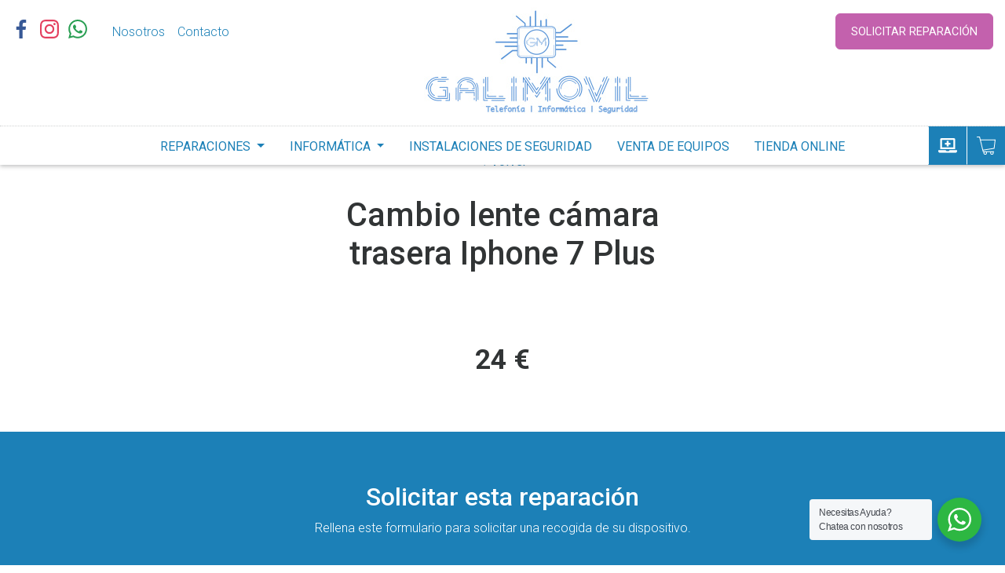

--- FILE ---
content_type: text/html; charset=UTF-8
request_url: https://galimovil.es/reparacion-moviles/cambio-lente-camara-trasera-iphone-7-plus/
body_size: 12755
content:
<!doctype html>
<html lang="es">
<head>
	<meta charset="UTF-8">
	<meta name="viewport" content="width=device-width, initial-scale=1">
	<link rel="profile" href="https://gmpg.org/xfn/11">

	<link rel="stylesheet" href="https://galimovil.es/wp-content/themes/galimovil/css/bootstrap.min.css">
	<link rel="stylesheet" href="https://galimovil.es/wp-content/themes/galimovil/css/bootstrap-select.min.css" />
	<link rel="stylesheet" href="https://galimovil.es/wp-content/themes/galimovil/css/swiper-bundle.min.css" />
    <link href='https://fonts.googleapis.com/css?family=Roboto:400,100,300,500,700' rel='stylesheet' type='text/css'>

    <link rel="stylesheet" href="https://galimovil.es/wp-content/themes/galimovil/css/style.css">

	<link rel="dns-prefetch" href="//cdn.hu-manity.co" />
		<!-- Cookie Compliance -->
		<script type="text/javascript">var huOptions = {"appID":"galimoviles-99a0008","currentLanguage":"es","blocking":true,"globalCookie":false,"customProviders":[],"customPatterns":[]};</script>
		<script type="text/javascript" src="https://cdn.hu-manity.co/hu-banner.min.js"></script><title>Cambio lente cámara trasera Iphone 7 Plus &#8211; Reparación de móviles, tabletas y ordenadores &#8211; Galimovil</title>
<meta name='robots' content='max-image-preview:large' />
<link rel='dns-prefetch' href='//www.googletagmanager.com' />
<link rel="alternate" type="application/rss+xml" title="Reparación de móviles, tabletas y ordenadores - Galimovil &raquo; Feed" href="https://galimovil.es/feed/" />
<link rel="alternate" type="application/rss+xml" title="Reparación de móviles, tabletas y ordenadores - Galimovil &raquo; Feed de los comentarios" href="https://galimovil.es/comments/feed/" />
<link rel="alternate" title="oEmbed (JSON)" type="application/json+oembed" href="https://galimovil.es/wp-json/oembed/1.0/embed?url=https%3A%2F%2Fgalimovil.es%2Freparacion-moviles%2Fcambio-lente-camara-trasera-iphone-7-plus%2F" />
<link rel="alternate" title="oEmbed (XML)" type="text/xml+oembed" href="https://galimovil.es/wp-json/oembed/1.0/embed?url=https%3A%2F%2Fgalimovil.es%2Freparacion-moviles%2Fcambio-lente-camara-trasera-iphone-7-plus%2F&#038;format=xml" />
<style id='wp-img-auto-sizes-contain-inline-css'>
img:is([sizes=auto i],[sizes^="auto," i]){contain-intrinsic-size:3000px 1500px}
/*# sourceURL=wp-img-auto-sizes-contain-inline-css */
</style>
<style id='wp-emoji-styles-inline-css'>

	img.wp-smiley, img.emoji {
		display: inline !important;
		border: none !important;
		box-shadow: none !important;
		height: 1em !important;
		width: 1em !important;
		margin: 0 0.07em !important;
		vertical-align: -0.1em !important;
		background: none !important;
		padding: 0 !important;
	}
/*# sourceURL=wp-emoji-styles-inline-css */
</style>
<style id='wp-block-library-inline-css'>
:root{--wp-block-synced-color:#7a00df;--wp-block-synced-color--rgb:122,0,223;--wp-bound-block-color:var(--wp-block-synced-color);--wp-editor-canvas-background:#ddd;--wp-admin-theme-color:#007cba;--wp-admin-theme-color--rgb:0,124,186;--wp-admin-theme-color-darker-10:#006ba1;--wp-admin-theme-color-darker-10--rgb:0,107,160.5;--wp-admin-theme-color-darker-20:#005a87;--wp-admin-theme-color-darker-20--rgb:0,90,135;--wp-admin-border-width-focus:2px}@media (min-resolution:192dpi){:root{--wp-admin-border-width-focus:1.5px}}.wp-element-button{cursor:pointer}:root .has-very-light-gray-background-color{background-color:#eee}:root .has-very-dark-gray-background-color{background-color:#313131}:root .has-very-light-gray-color{color:#eee}:root .has-very-dark-gray-color{color:#313131}:root .has-vivid-green-cyan-to-vivid-cyan-blue-gradient-background{background:linear-gradient(135deg,#00d084,#0693e3)}:root .has-purple-crush-gradient-background{background:linear-gradient(135deg,#34e2e4,#4721fb 50%,#ab1dfe)}:root .has-hazy-dawn-gradient-background{background:linear-gradient(135deg,#faaca8,#dad0ec)}:root .has-subdued-olive-gradient-background{background:linear-gradient(135deg,#fafae1,#67a671)}:root .has-atomic-cream-gradient-background{background:linear-gradient(135deg,#fdd79a,#004a59)}:root .has-nightshade-gradient-background{background:linear-gradient(135deg,#330968,#31cdcf)}:root .has-midnight-gradient-background{background:linear-gradient(135deg,#020381,#2874fc)}:root{--wp--preset--font-size--normal:16px;--wp--preset--font-size--huge:42px}.has-regular-font-size{font-size:1em}.has-larger-font-size{font-size:2.625em}.has-normal-font-size{font-size:var(--wp--preset--font-size--normal)}.has-huge-font-size{font-size:var(--wp--preset--font-size--huge)}.has-text-align-center{text-align:center}.has-text-align-left{text-align:left}.has-text-align-right{text-align:right}.has-fit-text{white-space:nowrap!important}#end-resizable-editor-section{display:none}.aligncenter{clear:both}.items-justified-left{justify-content:flex-start}.items-justified-center{justify-content:center}.items-justified-right{justify-content:flex-end}.items-justified-space-between{justify-content:space-between}.screen-reader-text{border:0;clip-path:inset(50%);height:1px;margin:-1px;overflow:hidden;padding:0;position:absolute;width:1px;word-wrap:normal!important}.screen-reader-text:focus{background-color:#ddd;clip-path:none;color:#444;display:block;font-size:1em;height:auto;left:5px;line-height:normal;padding:15px 23px 14px;text-decoration:none;top:5px;width:auto;z-index:100000}html :where(.has-border-color){border-style:solid}html :where([style*=border-top-color]){border-top-style:solid}html :where([style*=border-right-color]){border-right-style:solid}html :where([style*=border-bottom-color]){border-bottom-style:solid}html :where([style*=border-left-color]){border-left-style:solid}html :where([style*=border-width]){border-style:solid}html :where([style*=border-top-width]){border-top-style:solid}html :where([style*=border-right-width]){border-right-style:solid}html :where([style*=border-bottom-width]){border-bottom-style:solid}html :where([style*=border-left-width]){border-left-style:solid}html :where(img[class*=wp-image-]){height:auto;max-width:100%}:where(figure){margin:0 0 1em}html :where(.is-position-sticky){--wp-admin--admin-bar--position-offset:var(--wp-admin--admin-bar--height,0px)}@media screen and (max-width:600px){html :where(.is-position-sticky){--wp-admin--admin-bar--position-offset:0px}}

/*# sourceURL=wp-block-library-inline-css */
</style><style id='global-styles-inline-css'>
:root{--wp--preset--aspect-ratio--square: 1;--wp--preset--aspect-ratio--4-3: 4/3;--wp--preset--aspect-ratio--3-4: 3/4;--wp--preset--aspect-ratio--3-2: 3/2;--wp--preset--aspect-ratio--2-3: 2/3;--wp--preset--aspect-ratio--16-9: 16/9;--wp--preset--aspect-ratio--9-16: 9/16;--wp--preset--color--black: #000000;--wp--preset--color--cyan-bluish-gray: #abb8c3;--wp--preset--color--white: #ffffff;--wp--preset--color--pale-pink: #f78da7;--wp--preset--color--vivid-red: #cf2e2e;--wp--preset--color--luminous-vivid-orange: #ff6900;--wp--preset--color--luminous-vivid-amber: #fcb900;--wp--preset--color--light-green-cyan: #7bdcb5;--wp--preset--color--vivid-green-cyan: #00d084;--wp--preset--color--pale-cyan-blue: #8ed1fc;--wp--preset--color--vivid-cyan-blue: #0693e3;--wp--preset--color--vivid-purple: #9b51e0;--wp--preset--gradient--vivid-cyan-blue-to-vivid-purple: linear-gradient(135deg,rgb(6,147,227) 0%,rgb(155,81,224) 100%);--wp--preset--gradient--light-green-cyan-to-vivid-green-cyan: linear-gradient(135deg,rgb(122,220,180) 0%,rgb(0,208,130) 100%);--wp--preset--gradient--luminous-vivid-amber-to-luminous-vivid-orange: linear-gradient(135deg,rgb(252,185,0) 0%,rgb(255,105,0) 100%);--wp--preset--gradient--luminous-vivid-orange-to-vivid-red: linear-gradient(135deg,rgb(255,105,0) 0%,rgb(207,46,46) 100%);--wp--preset--gradient--very-light-gray-to-cyan-bluish-gray: linear-gradient(135deg,rgb(238,238,238) 0%,rgb(169,184,195) 100%);--wp--preset--gradient--cool-to-warm-spectrum: linear-gradient(135deg,rgb(74,234,220) 0%,rgb(151,120,209) 20%,rgb(207,42,186) 40%,rgb(238,44,130) 60%,rgb(251,105,98) 80%,rgb(254,248,76) 100%);--wp--preset--gradient--blush-light-purple: linear-gradient(135deg,rgb(255,206,236) 0%,rgb(152,150,240) 100%);--wp--preset--gradient--blush-bordeaux: linear-gradient(135deg,rgb(254,205,165) 0%,rgb(254,45,45) 50%,rgb(107,0,62) 100%);--wp--preset--gradient--luminous-dusk: linear-gradient(135deg,rgb(255,203,112) 0%,rgb(199,81,192) 50%,rgb(65,88,208) 100%);--wp--preset--gradient--pale-ocean: linear-gradient(135deg,rgb(255,245,203) 0%,rgb(182,227,212) 50%,rgb(51,167,181) 100%);--wp--preset--gradient--electric-grass: linear-gradient(135deg,rgb(202,248,128) 0%,rgb(113,206,126) 100%);--wp--preset--gradient--midnight: linear-gradient(135deg,rgb(2,3,129) 0%,rgb(40,116,252) 100%);--wp--preset--font-size--small: 13px;--wp--preset--font-size--medium: 20px;--wp--preset--font-size--large: 36px;--wp--preset--font-size--x-large: 42px;--wp--preset--spacing--20: 0.44rem;--wp--preset--spacing--30: 0.67rem;--wp--preset--spacing--40: 1rem;--wp--preset--spacing--50: 1.5rem;--wp--preset--spacing--60: 2.25rem;--wp--preset--spacing--70: 3.38rem;--wp--preset--spacing--80: 5.06rem;--wp--preset--shadow--natural: 6px 6px 9px rgba(0, 0, 0, 0.2);--wp--preset--shadow--deep: 12px 12px 50px rgba(0, 0, 0, 0.4);--wp--preset--shadow--sharp: 6px 6px 0px rgba(0, 0, 0, 0.2);--wp--preset--shadow--outlined: 6px 6px 0px -3px rgb(255, 255, 255), 6px 6px rgb(0, 0, 0);--wp--preset--shadow--crisp: 6px 6px 0px rgb(0, 0, 0);}:where(.is-layout-flex){gap: 0.5em;}:where(.is-layout-grid){gap: 0.5em;}body .is-layout-flex{display: flex;}.is-layout-flex{flex-wrap: wrap;align-items: center;}.is-layout-flex > :is(*, div){margin: 0;}body .is-layout-grid{display: grid;}.is-layout-grid > :is(*, div){margin: 0;}:where(.wp-block-columns.is-layout-flex){gap: 2em;}:where(.wp-block-columns.is-layout-grid){gap: 2em;}:where(.wp-block-post-template.is-layout-flex){gap: 1.25em;}:where(.wp-block-post-template.is-layout-grid){gap: 1.25em;}.has-black-color{color: var(--wp--preset--color--black) !important;}.has-cyan-bluish-gray-color{color: var(--wp--preset--color--cyan-bluish-gray) !important;}.has-white-color{color: var(--wp--preset--color--white) !important;}.has-pale-pink-color{color: var(--wp--preset--color--pale-pink) !important;}.has-vivid-red-color{color: var(--wp--preset--color--vivid-red) !important;}.has-luminous-vivid-orange-color{color: var(--wp--preset--color--luminous-vivid-orange) !important;}.has-luminous-vivid-amber-color{color: var(--wp--preset--color--luminous-vivid-amber) !important;}.has-light-green-cyan-color{color: var(--wp--preset--color--light-green-cyan) !important;}.has-vivid-green-cyan-color{color: var(--wp--preset--color--vivid-green-cyan) !important;}.has-pale-cyan-blue-color{color: var(--wp--preset--color--pale-cyan-blue) !important;}.has-vivid-cyan-blue-color{color: var(--wp--preset--color--vivid-cyan-blue) !important;}.has-vivid-purple-color{color: var(--wp--preset--color--vivid-purple) !important;}.has-black-background-color{background-color: var(--wp--preset--color--black) !important;}.has-cyan-bluish-gray-background-color{background-color: var(--wp--preset--color--cyan-bluish-gray) !important;}.has-white-background-color{background-color: var(--wp--preset--color--white) !important;}.has-pale-pink-background-color{background-color: var(--wp--preset--color--pale-pink) !important;}.has-vivid-red-background-color{background-color: var(--wp--preset--color--vivid-red) !important;}.has-luminous-vivid-orange-background-color{background-color: var(--wp--preset--color--luminous-vivid-orange) !important;}.has-luminous-vivid-amber-background-color{background-color: var(--wp--preset--color--luminous-vivid-amber) !important;}.has-light-green-cyan-background-color{background-color: var(--wp--preset--color--light-green-cyan) !important;}.has-vivid-green-cyan-background-color{background-color: var(--wp--preset--color--vivid-green-cyan) !important;}.has-pale-cyan-blue-background-color{background-color: var(--wp--preset--color--pale-cyan-blue) !important;}.has-vivid-cyan-blue-background-color{background-color: var(--wp--preset--color--vivid-cyan-blue) !important;}.has-vivid-purple-background-color{background-color: var(--wp--preset--color--vivid-purple) !important;}.has-black-border-color{border-color: var(--wp--preset--color--black) !important;}.has-cyan-bluish-gray-border-color{border-color: var(--wp--preset--color--cyan-bluish-gray) !important;}.has-white-border-color{border-color: var(--wp--preset--color--white) !important;}.has-pale-pink-border-color{border-color: var(--wp--preset--color--pale-pink) !important;}.has-vivid-red-border-color{border-color: var(--wp--preset--color--vivid-red) !important;}.has-luminous-vivid-orange-border-color{border-color: var(--wp--preset--color--luminous-vivid-orange) !important;}.has-luminous-vivid-amber-border-color{border-color: var(--wp--preset--color--luminous-vivid-amber) !important;}.has-light-green-cyan-border-color{border-color: var(--wp--preset--color--light-green-cyan) !important;}.has-vivid-green-cyan-border-color{border-color: var(--wp--preset--color--vivid-green-cyan) !important;}.has-pale-cyan-blue-border-color{border-color: var(--wp--preset--color--pale-cyan-blue) !important;}.has-vivid-cyan-blue-border-color{border-color: var(--wp--preset--color--vivid-cyan-blue) !important;}.has-vivid-purple-border-color{border-color: var(--wp--preset--color--vivid-purple) !important;}.has-vivid-cyan-blue-to-vivid-purple-gradient-background{background: var(--wp--preset--gradient--vivid-cyan-blue-to-vivid-purple) !important;}.has-light-green-cyan-to-vivid-green-cyan-gradient-background{background: var(--wp--preset--gradient--light-green-cyan-to-vivid-green-cyan) !important;}.has-luminous-vivid-amber-to-luminous-vivid-orange-gradient-background{background: var(--wp--preset--gradient--luminous-vivid-amber-to-luminous-vivid-orange) !important;}.has-luminous-vivid-orange-to-vivid-red-gradient-background{background: var(--wp--preset--gradient--luminous-vivid-orange-to-vivid-red) !important;}.has-very-light-gray-to-cyan-bluish-gray-gradient-background{background: var(--wp--preset--gradient--very-light-gray-to-cyan-bluish-gray) !important;}.has-cool-to-warm-spectrum-gradient-background{background: var(--wp--preset--gradient--cool-to-warm-spectrum) !important;}.has-blush-light-purple-gradient-background{background: var(--wp--preset--gradient--blush-light-purple) !important;}.has-blush-bordeaux-gradient-background{background: var(--wp--preset--gradient--blush-bordeaux) !important;}.has-luminous-dusk-gradient-background{background: var(--wp--preset--gradient--luminous-dusk) !important;}.has-pale-ocean-gradient-background{background: var(--wp--preset--gradient--pale-ocean) !important;}.has-electric-grass-gradient-background{background: var(--wp--preset--gradient--electric-grass) !important;}.has-midnight-gradient-background{background: var(--wp--preset--gradient--midnight) !important;}.has-small-font-size{font-size: var(--wp--preset--font-size--small) !important;}.has-medium-font-size{font-size: var(--wp--preset--font-size--medium) !important;}.has-large-font-size{font-size: var(--wp--preset--font-size--large) !important;}.has-x-large-font-size{font-size: var(--wp--preset--font-size--x-large) !important;}
/*# sourceURL=global-styles-inline-css */
</style>

<style id='classic-theme-styles-inline-css'>
/*! This file is auto-generated */
.wp-block-button__link{color:#fff;background-color:#32373c;border-radius:9999px;box-shadow:none;text-decoration:none;padding:calc(.667em + 2px) calc(1.333em + 2px);font-size:1.125em}.wp-block-file__button{background:#32373c;color:#fff;text-decoration:none}
/*# sourceURL=/wp-includes/css/classic-themes.min.css */
</style>
<link rel='stylesheet' id='nta-css-popup-css' href='https://galimovil.es/wp-content/plugins/wp-whatsapp/assets/dist/css/style.css?ver=6.9' media='all' />
<link rel='stylesheet' id='contact-form-7-css' href='https://galimovil.es/wp-content/plugins/contact-form-7/includes/css/styles.css?ver=6.0.6' media='all' />
<link rel='stylesheet' id='tidyant-api-public-css' href='https://galimovil.es/wp-content/plugins/tidyant-api/admin/assets/css/public.css?ver=1637674146' media='all' />
<link rel='stylesheet' id='tidyant-api-select2-css' href='https://galimovil.es/wp-content/plugins/tidyant-api/admin/assets/css/select2.min.css?ver=1637253875' media='all' />
<link rel='stylesheet' id='galimovil-style-css' href='https://galimovil.es/wp-content/themes/galimovil/style.css?ver=1.0.0' media='all' />
<script src="https://galimovil.es/wp-includes/js/jquery/jquery.min.js?ver=3.7.1" id="jquery-core-js"></script>
<script src="https://galimovil.es/wp-includes/js/jquery/jquery-migrate.min.js?ver=3.4.1" id="jquery-migrate-js"></script>
<script src="https://galimovil.es/wp-content/plugins/tidyant-api/admin/assets/js/jquery.validate.min.js?ver=1637253875" id="jquery-validate-js"></script>
<script src="https://galimovil.es/wp-content/plugins/tidyant-api/admin/assets/js/select2.min.js?ver=1637253875" id="select-2-js"></script>
<script id="tidyant-api-public-js-extra">
var trans = {"mandatory_field":"Campo obligatorio","incorrect_email":"La direcci\u00f3n de correo electr\u00f3nica no es v\u00e1lida","incorrect_phone":"El formato del tel\u00e9fono no es v\u00e1lido. Debe empezar por + y contener solo d\u00edgitos","select_brand":"Por favor selecciona una marca","select_model":"Por favor selecciona o crea un modelo","new":"Nuevo","input_too_short":"Debe escribir m\u00e1s caracteres","no_results":"No se han encontrado resultados","searching":"Buscando...","loading_more":"Cargando m\u00e1s...","loading_brands":"Cargando marcas...","error_loading":"Espere un segundo mientras se cargan los modelos..."};
//# sourceURL=tidyant-api-public-js-extra
</script>
<script src="https://galimovil.es/wp-content/plugins/tidyant-api/admin/assets/js/public.js?ver=1660050272" id="tidyant-api-public-js"></script>

<!-- Fragmento de código de la etiqueta de Google (gtag.js) añadida por Site Kit -->
<!-- Fragmento de código de Google Analytics añadido por Site Kit -->
<script src="https://www.googletagmanager.com/gtag/js?id=G-XCPPR9D324" id="google_gtagjs-js" async></script>
<script id="google_gtagjs-js-after">
window.dataLayer = window.dataLayer || [];function gtag(){dataLayer.push(arguments);}
gtag("set","linker",{"domains":["galimovil.es"]});
gtag("js", new Date());
gtag("set", "developer_id.dZTNiMT", true);
gtag("config", "G-XCPPR9D324");
//# sourceURL=google_gtagjs-js-after
</script>
<link rel="https://api.w.org/" href="https://galimovil.es/wp-json/" /><link rel="alternate" title="JSON" type="application/json" href="https://galimovil.es/wp-json/wp/v2/reparacion-moviles/1086" /><link rel="EditURI" type="application/rsd+xml" title="RSD" href="https://galimovil.es/xmlrpc.php?rsd" />
<meta name="generator" content="WordPress 6.9" />
<link rel="canonical" href="https://galimovil.es/reparacion-moviles/cambio-lente-camara-trasera-iphone-7-plus/" />
<link rel='shortlink' href='https://galimovil.es/?p=1086' />
<meta name="generator" content="Site Kit by Google 1.170.0" />
<!-- Metaetiquetas de Google AdSense añadidas por Site Kit -->
<meta name="google-adsense-platform-account" content="ca-host-pub-2644536267352236">
<meta name="google-adsense-platform-domain" content="sitekit.withgoogle.com">
<!-- Acabar con las metaetiquetas de Google AdSense añadidas por Site Kit -->
<style>.recentcomments a{display:inline !important;padding:0 !important;margin:0 !important;}</style><link rel="icon" href="https://galimovil.es/wp-content/uploads/2024/08/FAVI-150x150.png" sizes="32x32" />
<link rel="icon" href="https://galimovil.es/wp-content/uploads/2024/08/FAVI.png" sizes="192x192" />
<link rel="apple-touch-icon" href="https://galimovil.es/wp-content/uploads/2024/08/FAVI.png" />
<meta name="msapplication-TileImage" content="https://galimovil.es/wp-content/uploads/2024/08/FAVI.png" />
		<style id="wp-custom-css">
			.wpcf7-submit {
		background-color: #15618b;
    border-color: rgba(255, 255, 255, 0.5);
    min-width: 11.875rem;
    padding: 0.8rem 1.2rem 0.7rem;
    letter-spacing: 0.1px;
    -webkit-transition: all 0.3s ease;
    transition: all 0.3s ease;
    border-radius: 6px;
    -webkit-transition: all .3s;
    transition: all .3s;
		margin-top: 1.5rem!important;
	   color: #FFFFFF;
    background-color: #1c80b7;
    border-color: #1c80b7;
		display: block;
    margin: auto;
}

.wp-block-contact-form-7-contact-form-selector {
	width:350px;
	margin: auto;
}		</style>
		</head>

<body class="wp-singular reparacion-moviles-template-default single single-reparacion-moviles postid-1086 wp-theme-galimovil cookies-not-set">
<div id="page" class="site">
	<a class="skip-link screen-reader-text" href="#primary">Skip to content</a>

	<header class="header">

		<div class="container header__top">

			<div class="header__top__row row">

				<div class="header__top__col col d-none d-md-flex">
					<ul class="social-links social-links--header">

												<li>
							<a href="https://www.facebook.com/GaliMovil-888160181301992/">
								<img src="https://galimovil.es/wp-content/themes/galimovil/images/icon-facebook.svg" alt="Facebook">
							</a>
						</li>							
						
												<li>
							<a href="https://www.instagram.com/sat.galimovil/?hl=es">
								<img src="https://galimovil.es/wp-content/themes/galimovil/images/icon-instagram.svg" alt="Instagram">
							</a>
						</li>							
						
												<li>
							<a href="https://wa.me/644520368">
								<img src="https://galimovil.es/wp-content/themes/galimovil/images/icon-whatsapp.svg" alt="Whatsapp">
							</a>
						</li>						
						
					</ul>

					<ul id="menu-secondary-menu" class="secondary-nav"><li id="menu-item-146" class="secondary-nav__item menu-item menu-item-type-post_type menu-item-object-page menu-item-146"><a href="https://galimovil.es/galimovil/">Nosotros</a></li>
<li id="menu-item-145" class="secondary-nav__item menu-item menu-item-type-post_type menu-item-object-page menu-item-145"><a href="https://galimovil.es/contacto/">Contacto</a></li>
</ul><br>
				</div>

				<div class="header__top__col header__top__col--center col" style="margin: 40px auto 40px auto; background-color: white; padding: 0;">
    <a class="header__logo" href="https://galimovil.es">
        <img class="header_logo_image" src="https://galimovil.es/wp-content/uploads/2024/08/nnlogo.jpg" alt="Galimovil">					
    </a>                    
</div>



				<div class="header__top__col header__top__col--right col">
											<a class="btn btn--secondary btn--secondary--header" href="/solicitar-una-reparacion/" target="_self">Solicitar reparación</a>
									</div>

			</div>

		</div>

		<nav class="nav primary-nav navbar navbar-expand-md">

			<button class="navbar-toggler animated-button" type="button" data-toggle="collapse" data-target="#main-navigation" aria-controls="main-navigation" aria-expanded="false" aria-label="Toggle navigation">
				<div class="animated-icon"><span></span><span></span><span></span><span></span></div>
			</button>

			<div id="main-navigation" class="collapse navbar-collapse"><ul id="menu-main-menu" class="navbar-nav m-auto" itemscope itemtype="http://www.schema.org/SiteNavigationElement"><li  id="menu-item-135" class="menu-item menu-item-type-custom menu-item-object-custom menu-item-has-children dropdown menu-item-135 nav-item"><a href="#" data-toggle="dropdown" aria-haspopup="true" aria-expanded="false" class="dropdown-toggle nav-link" id="menu-item-dropdown-135"><span itemprop="name">Reparaciones</span></a>
<ul class="dropdown-menu" aria-labelledby="menu-item-dropdown-135">
	<li  id="menu-item-138" class="menu-item menu-item-type-post_type menu-item-object-page menu-item-138 nav-item"><a itemprop="url" href="https://galimovil.es/reparacion-de-moviles/" class="dropdown-item"><span itemprop="name">Reparación de móviles</span></a></li>
	<li  id="menu-item-137" class="menu-item menu-item-type-post_type menu-item-object-page menu-item-137 nav-item"><a itemprop="url" href="https://galimovil.es/reparacion-de-tabletas/" class="dropdown-item"><span itemprop="name">Reparación de tabletas</span></a></li>
	<li  id="menu-item-136" class="menu-item menu-item-type-post_type menu-item-object-page menu-item-136 nav-item"><a itemprop="url" href="https://galimovil.es/reparacion-de-ordenadores/" class="dropdown-item"><span itemprop="name">Reparación de ordenadores</span></a></li>
	<li  id="menu-item-2288" class="menu-item menu-item-type-post_type menu-item-object-page menu-item-2288 nav-item"><a itemprop="url" href="https://galimovil.es/reparacion-consolas-y-otras/" class="dropdown-item"><span itemprop="name">Reparación consolas u otros</span></a></li>
</ul>
</li>
<li  id="menu-item-139" class="menu-item menu-item-type-custom menu-item-object-custom menu-item-has-children dropdown menu-item-139 nav-item"><a href="#" data-toggle="dropdown" aria-haspopup="true" aria-expanded="false" class="dropdown-toggle nav-link" id="menu-item-dropdown-139"><span itemprop="name">Informática</span></a>
<ul class="dropdown-menu" aria-labelledby="menu-item-dropdown-139">
	<li  id="menu-item-140" class="menu-item menu-item-type-post_type menu-item-object-page menu-item-140 nav-item"><a itemprop="url" href="https://galimovil.es/asesoramiento-informatica/" class="dropdown-item"><span itemprop="name">Asesoramiento informática</span></a></li>
	<li  id="menu-item-141" class="menu-item menu-item-type-post_type menu-item-object-page menu-item-141 nav-item"><a itemprop="url" href="https://galimovil.es/informatica-empresarial/" class="dropdown-item"><span itemprop="name">Informática empresarial</span></a></li>
</ul>
</li>
<li  id="menu-item-142" class="menu-item menu-item-type-post_type menu-item-object-page menu-item-142 nav-item"><a itemprop="url" href="https://galimovil.es/instalaciones-de-seguridad/" class="nav-link"><span itemprop="name">Instalaciones de seguridad</span></a></li>
<li  id="menu-item-143" class="menu-item menu-item-type-post_type menu-item-object-page menu-item-143 nav-item"><a itemprop="url" href="https://galimovil.es/venta-de-equipos/" class="nav-link"><span itemprop="name">Venta de equipos</span></a></li>
<li  id="menu-item-5822" class="menu-item menu-item-type-custom menu-item-object-custom menu-item-5822 nav-item"><a itemprop="url" href="https://www.tienda.galimovil.es/" class="nav-link"><span itemprop="name">Tienda Online</span></a></li>
<li  id="menu-item-517" class="d-md-none menu-item menu-item-type-custom menu-item-object-custom menu-item-517 nav-item"><a itemprop="url" href="/AnyDesk.exe" class="nav-link"><span itemprop="name">Acceso remoto</span></a></li>
</ul></div>
            <div class="nav-utilities">
                <a class="utilities-btn btn" href="/AnyDesk.exe">
                    <span class="d-none">Acceso remoto</span>
                    <img src="https://galimovil.es/wp-content/themes/galimovil/images/icon-remote.svg" alt="Acceso remoto">
                </a>
                <a class="utilities-btn btn" target="_blank" href="https://www.tienda.galimovil.es/">
                    <span class="d-none">Tienda online</span>
                    <img src="https://galimovil.es/wp-content/themes/galimovil/images/icon-shop.svg" alt="Tienda">
                </a>
            </div>

		</nav>

	</header>
	
		<div id="post-1086" class="post-1086 reparacion-moviles type-reparacion-moviles status-publish hentry marcas_mob-apple marcas_mob-iphone-7-plus">	

			<div class="page-header container">

				<button class='btn btn__link' onclick='javascript:history.back()'>
					<svg class="btn__link__icon">
						<use href="https://galimovil.es/wp-content/themes/galimovil/images/sprite.svg#icon-left"></use>
					</svg> 
					Volver
				</button>

				<h1 class="heading--primary">Cambio lente cámara trasera Iphone 7 Plus</h1>

			</div>

			<main id="main-content" class="main-content main-content--no-bottom-padding">

				<div class="container container--narrow text--center">

											<p></p>
					

											<p class="text--xlarge text--bold mt-5">
							24 €
						</p>
										
				</div>

				<div class="content-section content-section--mt-md bkgrnd--primary">

					<div class="container container--narrower">

						<div class="text-center mb-5">
							<h2>Solicitar esta reparación</h2>
							<p>Rellena este formulario para solicitar una recogida de su dispositivo.</p>
						</div>
						
						<p>    <div class="tidyant-container">
    
    <form action="" method="post" name="tidyant_save_repair_form" id="tidyant_save_repair_form"
          enctype="multipart/form-data" class="request-form row">
        <input type="hidden" name="tidyant_brand" id="tidyant_brand">
        <input type="hidden" name="tidyant_model" id="tidyant_model">
        <div class="col-12 form-group">
            <label for="tidyant_name">Nombre *</label>
            <input type="text" class="form-control" id="tidyant_name" name="tidyant_name" required />
        </div>
        <div class="col-12 form-group">
            <label for="tidyant_identifier">CIF/NIF/NIE *</label>
            <input type="text" class="form-control" id="tidyant_identifier" name="tidyant_identifier" required />
        </div>
        <div class="col-12 form-group">
            <label for="tidyant_business_name">Nombre comercial *</label>
            <input type="text" class="form-control" id="tidyant_business_name" name="tidyant_business_name" required />
        </div>
        <div class="col-12 form-group">
            <label for="tidyant_address">Dirección *</label>
            <input type="text" class="form-control" id="tidyant_address" name="tidyant_address" required />
        </div>
        <div class="col-6 form-group">
            <label for="tidyant_city">Ciudad *</label>
            <input type="text" class="form-control" id="tidyant_city" name="tidyant_city" required />
        </div>
        <div class="col-6 form-group">
            <label for="tidyant_state">Provincia *</label>
            <input type="text" class="form-control" id="tidyant_state" name="tidyant_state" required />
        </div>
        <div class="col-6 form-group">
            <label for="tidyant_country">País *</label>
            <input type="text" class="form-control" id="tidyant_country" name="tidyant_country" required />
        </div>
        <div class="col-6 form-group">
            <label for="tidyant_postcode">Código postal *</label>
            <input type="text" class="form-control" id="tidyant_postcode" name="tidyant_postcode" required />
        </div>
        <div class="col-6 form-group">
            <label for="tidyant_phone">Teléfono *</label>
            <input type="text" class="form-control" id="tidyant_phone" name="tidyant_phone" required />
        </div>
        <div class="col-6 form-group">
            <label for="tidyant_email">Correo electrónico *</label>
            <input type="text" class="form-control" id="tidyant_email" name="tidyant_email" required />
        </div>
        <div class="col-6 form-group">
            <label for="tidyant_web">Web</label>
            <input type="text" class="form-control" id="tidyant_web" name="tidyant_web"/>
        </div>
        <div class="col-6 form-group">
            <label for="tidyant_contact">Contacto</label>
            <input type="text" class="form-control" id="tidyant_contact" name="tidyant_contact" />
        </div>
        <div class="col-12 form-group">
            <label for="tidyant_contact">Color</label>
            <input type="text" class="form-control" id="tidyant_color" name="tidyant_color" />
        </div>
        <div class="col-12 form-group">
            <label for="tidyant_observations">Observaciones</label>

            <textarea class="form-control" name="tidyant_observations" id="tidyant_observations"></textarea>
        </div>

        <div class="col-12 form-group">
            <label for="tidyant_picture">Foto</label>
           
            <input name="tidyant_picture" type="file">
        </div>
        <div class="col-12 form-group mt-3">
            <div class="custom-control custom-checkbox">
                <input type="checkbox" class="custom-control-input" id="acept-conditions" required value="1">
                <label class="custom-control-label" for="acept-conditions">He leído y acepto la <a href="/politica-privacidad/">Política de Privacidad</a>, las <a href="/como-funciona-nuestro-servicio/">Condiciones de uso</a> y la <a href="/garantia/">Garantía</a>.</label>
            </div> 
        </div>
        <div class="col-12 form-group text-center">
            <!--a name="tidyant_save_repair" id="tidyant_save_repair" class="btn btn--primary btn--primary--dark mt-4">Solicitar recogida</a-->
            <input type="submit" id="tidyant_save_repair" class="btn btn--primary btn--primary--dark mt-4" value="Solicitar recogida">
            <input type="hidden" id="tidyant-security-code" name="tidyant-security-code" value="e77d23a713" /><input type="hidden" name="_wp_http_referer" value="/reparacion-moviles/cambio-lente-camara-trasera-iphone-7-plus/" />            <input name="action" value="tidyant_save_repair" type="hidden">
        </div>
    </form>
    </div>
</p>

						<script type="text/javascript">
							var brandsUrl = document.querySelectorAll('link[rel="https://api.w.org/"]')[0].getAttribute('href') + 'tidyant-api/v3/brands/all/';
							var brandId = 0;

							(jQuery).ajax({
					            url: brandsUrl,
					            dataType: 'json',
					        }).done(function (data) {
					            var dataArray = [];
					            data.results.forEach(function (brand) {
					                if (brand.text && brand.text.toLowerCase() == '') {
					                    brandId=brand.id;
					                }
					            });;

						       //if(!brandId) alert('Se ha producido un error. La marca seleccionada no se encuentra en nuestro sistema');

								(jQuery)('#tidyant_brand').val(brandId);
					        });
							
							(jQuery)('#tidyant_model').val("");
					        (jQuery)('#tidyant_observations').val('Cambio lente cámara trasera Iphone 7 Plus \r\nMarca: \r\nModelo: \r\nPrecio: 24€');
						</script>


					</div>

				</div>

			</main>

		</div>

	


	<footer class="footer bkgrnd--black">
        
        <div class="container container--wide">

            <div class="row">

                <div class="col-sm-6 col-md footer__col">
                    <h4 class="footer__col__heading">Servicios de reparación</h4>

					<ul id="menu-footer-menu-1" class="footer__list" itemscope itemtype="http://www.schema.org/SiteNavigationElement"><li id="menu-item-191" class="footer__list__item menu-item menu-item-type-post_type menu-item-object-page menu-item-191"><a href="https://galimovil.es/reparacion-de-moviles/">Reparación de móviles</a></li>
<li id="menu-item-190" class="footer__list__item menu-item menu-item-type-post_type menu-item-object-page menu-item-190"><a href="https://galimovil.es/reparacion-de-tabletas/">Reparación de tabletas</a></li>
<li id="menu-item-189" class="footer__list__item menu-item menu-item-type-post_type menu-item-object-page menu-item-189"><a href="https://galimovil.es/reparacion-de-ordenadores/">Reparación de ordenadores</a></li>
<li id="menu-item-5427" class="menu-item menu-item-type-post_type menu-item-object-page menu-item-5427"><a href="https://galimovil.es/reparacion-consolas-y-otras/">Reparación consolas u otros</a></li>
</ul>
                </div>

                <div class="col-sm-6 col-md footer__col">
                    <h4 class="footer__col__heading">Otros servicios</h4>

					<ul id="menu-footer-menu-2" class="footer__list" itemscope itemtype="http://www.schema.org/SiteNavigationElement"><li id="menu-item-195" class="footer__list__item menu-item menu-item-type-post_type menu-item-object-page menu-item-195"><a href="https://galimovil.es/informatica-empresarial/">Informática empresarial</a></li>
<li id="menu-item-194" class="footer__list__item menu-item menu-item-type-post_type menu-item-object-page menu-item-194"><a href="https://galimovil.es/asesoramiento-informatica/">Asesoramiento informática</a></li>
<li id="menu-item-193" class="footer__list__item menu-item menu-item-type-post_type menu-item-object-page menu-item-193"><a href="https://galimovil.es/instalaciones-de-seguridad/">Instalaciones de seguridad</a></li>
<li id="menu-item-192" class="footer__list__item menu-item menu-item-type-post_type menu-item-object-page menu-item-192"><a href="https://galimovil.es/venta-de-equipos/">Venta de equipos</a></li>
</ul>
                </div>

                <div class="col-sm-6 col-md footer__col">
                    <h4 class="footer__col__heading">Información</h4>

					<ul id="menu-footer-menu-3" class="footer__list" itemscope itemtype="http://www.schema.org/SiteNavigationElement"><li id="menu-item-282" class="footer__list__item menu-item menu-item-type-post_type menu-item-object-page menu-item-282"><a href="https://galimovil.es/como-funciona-nuestro-servicio/">¿Cómo funciona?</a></li>
<li id="menu-item-198" class="footer__list__item menu-item menu-item-type-post_type menu-item-object-page menu-item-198"><a href="https://galimovil.es/contacto/">Contacto</a></li>
<li id="menu-item-197" class="footer__list__item menu-item menu-item-type-post_type menu-item-object-page menu-item-197"><a href="https://galimovil.es/recogida-y-entrega/">Recogida y entrega</a></li>
<li id="menu-item-196" class="footer__list__item menu-item menu-item-type-post_type menu-item-object-page menu-item-196"><a href="https://galimovil.es/garantia/">Garantía</a></li>
<li id="menu-item-5777" class="menu-item menu-item-type-post_type menu-item-object-page menu-item-5777"><a href="https://galimovil.es/rma/">Solicitud de RMA</a></li>
</ul>
                </div>

                <div class="col-sm-6 col-md footer__col footer__contact">
                    <h4 class="footer__col__heading">Contacto</h4>
                    <ul class="footer__list">
					
						                        <li class="footer__list__item">
                            <svg class="footer__contact__icon">
                                <use href="https://galimovil.es/wp-content/themes/galimovil/images/sprite.svg#icon-phone"></use>
                            </svg>   
                            881 864 151                        </li>
						
						                        <li class="footer__list__item">
                            <svg class="footer__contact__icon">
                                <use href="https://galimovil.es/wp-content/themes/galimovil/images/sprite.svg#icon-whatsapp"></use>
                            </svg>  
                            <a href="https://wa.me/644520368">644 520 368</a>
                        </li>
						
						                        <li class="footer__list__item">
                            <svg class="footer__contact__icon">
                                <use href="https://galimovil.es/wp-content/themes/galimovil/images/sprite.svg#icon-email"></use>
                            </svg> 
                            <a href="mailto:info@galimovil.es">info@galimovil.es</a>
                        </li>
						
						<li class="footer__list__item">
														<a class="footer__icon__link" href="https://www.facebook.com/GaliMovil-888160181301992/">
								<svg class="footer__contact__icon">
									<use href="https://galimovil.es/wp-content/themes/galimovil/images/social-sprite.svg#icon-facebook"></use>
								</svg> 
							</a>
																					<a class="footer__icon__link" href="https://www.instagram.com/sat.galimovil/?hl=es">
								<svg class="footer__contact__icon">
									<use href="https://galimovil.es/wp-content/themes/galimovil/images/social-sprite.svg#icon-instagram"></use>
								</svg> 
							</a>
							                        </li>

                    </ul>
                </div>

                <div class="col-12 footer__bottom">

					<ul class="footer__list">
                        <li class="footer__bottom__item">© 2026 Galimovil</li>
                    </ul> 

					<ul id="menu-footer-menu-4" class="footer__list" itemscope itemtype="http://www.schema.org/SiteNavigationElement"><li id="menu-item-200" class="footer__bottom__item menu-item menu-item-type-post_type menu-item-object-page menu-item-200"><a href="https://galimovil.es/aviso-legal/">Aviso legal</a></li>
<li id="menu-item-475" class="footer__bottom__item menu-item menu-item-type-post_type menu-item-object-page menu-item-privacy-policy menu-item-475"><a rel="privacy-policy" href="https://galimovil.es/politica-privacidad/">Privacidad</a></li>
<li id="menu-item-432" class="footer__bottom__item menu-item menu-item-type-post_type menu-item-object-page menu-item-432"><a href="https://galimovil.es/condiciones-de-uso/">Cookies</a></li>
</ul>
                </div>

                <div class="col-12 footer__bottom__logo">
                    <h4 class="footer__bottom__heading">Proxecto cofinanciado</h4>
                    <img src="https://galimovil.es/wp-content/themes/galimovil/images/logo-xunta.svg" alt="Xunta de Galicia">
                    <p>Implantación e pulo da estratexia dixital e modernización <br>do sector comercial e artesanal (CO300C 2021)</p>
                </div>

            </div>

        </div>

    </footer>

</div><!-- #page -->

<script type="speculationrules">
{"prefetch":[{"source":"document","where":{"and":[{"href_matches":"/*"},{"not":{"href_matches":["/wp-*.php","/wp-admin/*","/wp-content/uploads/*","/wp-content/*","/wp-content/plugins/*","/wp-content/themes/galimovil/*","/*\\?(.+)"]}},{"not":{"selector_matches":"a[rel~=\"nofollow\"]"}},{"not":{"selector_matches":".no-prefetch, .no-prefetch a"}}]},"eagerness":"conservative"}]}
</script>
<div id="wa"></div><script src="https://galimovil.es/wp-includes/js/dist/hooks.min.js?ver=dd5603f07f9220ed27f1" id="wp-hooks-js"></script>
<script src="https://galimovil.es/wp-includes/js/dist/i18n.min.js?ver=c26c3dc7bed366793375" id="wp-i18n-js"></script>
<script id="wp-i18n-js-after">
wp.i18n.setLocaleData( { 'text direction\u0004ltr': [ 'ltr' ] } );
//# sourceURL=wp-i18n-js-after
</script>
<script src="https://galimovil.es/wp-content/plugins/contact-form-7/includes/swv/js/index.js?ver=6.0.6" id="swv-js"></script>
<script id="contact-form-7-js-translations">
( function( domain, translations ) {
	var localeData = translations.locale_data[ domain ] || translations.locale_data.messages;
	localeData[""].domain = domain;
	wp.i18n.setLocaleData( localeData, domain );
} )( "contact-form-7", {"translation-revision-date":"2025-04-10 13:48:55+0000","generator":"GlotPress\/4.0.1","domain":"messages","locale_data":{"messages":{"":{"domain":"messages","plural-forms":"nplurals=2; plural=n != 1;","lang":"es"},"This contact form is placed in the wrong place.":["Este formulario de contacto est\u00e1 situado en el lugar incorrecto."],"Error:":["Error:"]}},"comment":{"reference":"includes\/js\/index.js"}} );
//# sourceURL=contact-form-7-js-translations
</script>
<script id="contact-form-7-js-before">
var wpcf7 = {
    "api": {
        "root": "https:\/\/galimovil.es\/wp-json\/",
        "namespace": "contact-form-7\/v1"
    }
};
//# sourceURL=contact-form-7-js-before
</script>
<script src="https://galimovil.es/wp-content/plugins/contact-form-7/includes/js/index.js?ver=6.0.6" id="contact-form-7-js"></script>
<script src="https://galimovil.es/wp-content/plugins/wp-whatsapp/assets/dist/js/njt-whatsapp.js?ver=3.7.3" id="nta-wa-libs-js"></script>
<script id="nta-js-global-js-extra">
var njt_wa_global = {"ajax_url":"https://galimovil.es/wp-admin/admin-ajax.php","nonce":"ac93fca3a3","defaultAvatarSVG":"\u003Csvg width=\"48px\" height=\"48px\" class=\"nta-whatsapp-default-avatar\" version=\"1.1\" id=\"Layer_1\" xmlns=\"http://www.w3.org/2000/svg\" xmlns:xlink=\"http://www.w3.org/1999/xlink\" x=\"0px\" y=\"0px\"\n            viewBox=\"0 0 512 512\" style=\"enable-background:new 0 0 512 512;\" xml:space=\"preserve\"\u003E\n            \u003Cpath style=\"fill:#EDEDED;\" d=\"M0,512l35.31-128C12.359,344.276,0,300.138,0,254.234C0,114.759,114.759,0,255.117,0\n            S512,114.759,512,254.234S395.476,512,255.117,512c-44.138,0-86.51-14.124-124.469-35.31L0,512z\"/\u003E\n            \u003Cpath style=\"fill:#55CD6C;\" d=\"M137.71,430.786l7.945,4.414c32.662,20.303,70.621,32.662,110.345,32.662\n            c115.641,0,211.862-96.221,211.862-213.628S371.641,44.138,255.117,44.138S44.138,137.71,44.138,254.234\n            c0,40.607,11.476,80.331,32.662,113.876l5.297,7.945l-20.303,74.152L137.71,430.786z\"/\u003E\n            \u003Cpath style=\"fill:#FEFEFE;\" d=\"M187.145,135.945l-16.772-0.883c-5.297,0-10.593,1.766-14.124,5.297\n            c-7.945,7.062-21.186,20.303-24.717,37.959c-6.179,26.483,3.531,58.262,26.483,90.041s67.09,82.979,144.772,105.048\n            c24.717,7.062,44.138,2.648,60.028-7.062c12.359-7.945,20.303-20.303,22.952-33.545l2.648-12.359\n            c0.883-3.531-0.883-7.945-4.414-9.71l-55.614-25.6c-3.531-1.766-7.945-0.883-10.593,2.648l-22.069,28.248\n            c-1.766,1.766-4.414,2.648-7.062,1.766c-15.007-5.297-65.324-26.483-92.69-79.448c-0.883-2.648-0.883-5.297,0.883-7.062\n            l21.186-23.834c1.766-2.648,2.648-6.179,1.766-8.828l-25.6-57.379C193.324,138.593,190.676,135.945,187.145,135.945\"/\u003E\n        \u003C/svg\u003E","defaultAvatarUrl":"https://galimovil.es/wp-content/plugins/wp-whatsapp/assets/img/whatsapp_logo.svg","timezone":"+00:00","i18n":{"online":"En l\u00ednea","offline":"Sin conexi\u00f3n"},"urlSettings":{"onDesktop":"api","onMobile":"api","openInNewTab":"ON"}};
//# sourceURL=nta-js-global-js-extra
</script>
<script src="https://galimovil.es/wp-content/plugins/wp-whatsapp/assets/js/whatsapp-button.js?ver=3.7.3" id="nta-js-global-js"></script>
<script src="https://galimovil.es/wp-content/themes/galimovil/js/navigation.js?ver=1.0.0" id="galimovil-navigation-js"></script>
<script id="nta-js-popup-js-extra">
var njt_wa = {"gdprStatus":"1","accounts":[{"accountId":5429,"accountName":"Galimovil","avatar":"","number":"+34644520368","title":"Galimovil","predefinedText":"","willBeBackText":"I will be back in [njwa_time_work]","dayOffsText":"I will be back soon","isAlwaysAvailable":"ON","daysOfWeekWorking":{"sunday":{"isWorkingOnDay":"OFF","workHours":[{"startTime":"08:00","endTime":"17:30"}]},"monday":{"isWorkingOnDay":"OFF","workHours":[{"startTime":"08:00","endTime":"17:30"}]},"tuesday":{"isWorkingOnDay":"OFF","workHours":[{"startTime":"08:00","endTime":"17:30"}]},"wednesday":{"isWorkingOnDay":"OFF","workHours":[{"startTime":"08:00","endTime":"17:30"}]},"thursday":{"isWorkingOnDay":"OFF","workHours":[{"startTime":"08:00","endTime":"17:30"}]},"friday":{"isWorkingOnDay":"OFF","workHours":[{"startTime":"08:00","endTime":"17:30"}]},"saturday":{"isWorkingOnDay":"OFF","workHours":[{"startTime":"08:00","endTime":"17:30"}]}}}],"options":{"display":{"displayCondition":"showAllPage","includePages":[],"excludePages":[],"includePosts":[],"showOnDesktop":"ON","showOnMobile":"ON","time_symbols":"h:m"},"styles":{"title":"Inicia una conversaci\u00f3n","responseText":"El equipo suele responder en unos minutos.","description":"Hola! Clicka en un contacto para empezar a chatear en\u00a0 \u003Cstrong\u003EWhatsApp\u003C/strong\u003E","backgroundColor":"#2db742","textColor":"#fff","titleSize":18,"accountNameSize":14,"descriptionTextSize":12,"regularTextSize":11,"scrollHeight":"500","isShowScroll":"OFF","isShowResponseText":"OFF","btnLabel":"Necesitas Ayuda?\u003Cbr /\u003E\u003Cstrong\u003EChatea con nosotros\u003C/strong\u003E","btnLabelWidth":"156","btnPosition":"right","btnLeftDistance":"30","btnRightDistance":"30","btnBottomDistance":"30","isShowBtnLabel":"ON","isShowGDPR":"ON","gdprContent":"Por favor acepta nuestra pol\u00edtica de privacidad antes de empezar una conversaci\u00f3n.","isShowPoweredBy":"ON"},"analytics":{"enabledGoogle":"OFF","enabledFacebook":"OFF","enabledGoogleGA4":"OFF"}}};
//# sourceURL=nta-js-popup-js-extra
</script>
<script src="https://galimovil.es/wp-content/plugins/wp-whatsapp/assets/js/whatsapp-popup.js?ver=3.7.3" id="nta-js-popup-js"></script>
<script id="wp-emoji-settings" type="application/json">
{"baseUrl":"https://s.w.org/images/core/emoji/17.0.2/72x72/","ext":".png","svgUrl":"https://s.w.org/images/core/emoji/17.0.2/svg/","svgExt":".svg","source":{"concatemoji":"https://galimovil.es/wp-includes/js/wp-emoji-release.min.js?ver=6.9"}}
</script>
<script type="module">
/*! This file is auto-generated */
const a=JSON.parse(document.getElementById("wp-emoji-settings").textContent),o=(window._wpemojiSettings=a,"wpEmojiSettingsSupports"),s=["flag","emoji"];function i(e){try{var t={supportTests:e,timestamp:(new Date).valueOf()};sessionStorage.setItem(o,JSON.stringify(t))}catch(e){}}function c(e,t,n){e.clearRect(0,0,e.canvas.width,e.canvas.height),e.fillText(t,0,0);t=new Uint32Array(e.getImageData(0,0,e.canvas.width,e.canvas.height).data);e.clearRect(0,0,e.canvas.width,e.canvas.height),e.fillText(n,0,0);const a=new Uint32Array(e.getImageData(0,0,e.canvas.width,e.canvas.height).data);return t.every((e,t)=>e===a[t])}function p(e,t){e.clearRect(0,0,e.canvas.width,e.canvas.height),e.fillText(t,0,0);var n=e.getImageData(16,16,1,1);for(let e=0;e<n.data.length;e++)if(0!==n.data[e])return!1;return!0}function u(e,t,n,a){switch(t){case"flag":return n(e,"\ud83c\udff3\ufe0f\u200d\u26a7\ufe0f","\ud83c\udff3\ufe0f\u200b\u26a7\ufe0f")?!1:!n(e,"\ud83c\udde8\ud83c\uddf6","\ud83c\udde8\u200b\ud83c\uddf6")&&!n(e,"\ud83c\udff4\udb40\udc67\udb40\udc62\udb40\udc65\udb40\udc6e\udb40\udc67\udb40\udc7f","\ud83c\udff4\u200b\udb40\udc67\u200b\udb40\udc62\u200b\udb40\udc65\u200b\udb40\udc6e\u200b\udb40\udc67\u200b\udb40\udc7f");case"emoji":return!a(e,"\ud83e\u1fac8")}return!1}function f(e,t,n,a){let r;const o=(r="undefined"!=typeof WorkerGlobalScope&&self instanceof WorkerGlobalScope?new OffscreenCanvas(300,150):document.createElement("canvas")).getContext("2d",{willReadFrequently:!0}),s=(o.textBaseline="top",o.font="600 32px Arial",{});return e.forEach(e=>{s[e]=t(o,e,n,a)}),s}function r(e){var t=document.createElement("script");t.src=e,t.defer=!0,document.head.appendChild(t)}a.supports={everything:!0,everythingExceptFlag:!0},new Promise(t=>{let n=function(){try{var e=JSON.parse(sessionStorage.getItem(o));if("object"==typeof e&&"number"==typeof e.timestamp&&(new Date).valueOf()<e.timestamp+604800&&"object"==typeof e.supportTests)return e.supportTests}catch(e){}return null}();if(!n){if("undefined"!=typeof Worker&&"undefined"!=typeof OffscreenCanvas&&"undefined"!=typeof URL&&URL.createObjectURL&&"undefined"!=typeof Blob)try{var e="postMessage("+f.toString()+"("+[JSON.stringify(s),u.toString(),c.toString(),p.toString()].join(",")+"));",a=new Blob([e],{type:"text/javascript"});const r=new Worker(URL.createObjectURL(a),{name:"wpTestEmojiSupports"});return void(r.onmessage=e=>{i(n=e.data),r.terminate(),t(n)})}catch(e){}i(n=f(s,u,c,p))}t(n)}).then(e=>{for(const n in e)a.supports[n]=e[n],a.supports.everything=a.supports.everything&&a.supports[n],"flag"!==n&&(a.supports.everythingExceptFlag=a.supports.everythingExceptFlag&&a.supports[n]);var t;a.supports.everythingExceptFlag=a.supports.everythingExceptFlag&&!a.supports.flag,a.supports.everything||((t=a.source||{}).concatemoji?r(t.concatemoji):t.wpemoji&&t.twemoji&&(r(t.twemoji),r(t.wpemoji)))});
//# sourceURL=https://galimovil.es/wp-includes/js/wp-emoji-loader.min.js
</script>

<script src="https://galimovil.es/wp-content/themes/galimovil/js/jquery-3.2.1.slim.min.js"></script>
<script src="https://galimovil.es/wp-content/themes/galimovil/js/popper.min.js"></script>
<script src="https://galimovil.es/wp-content/themes/galimovil/js/bootstrap.min.js"></script>
<script src="https://galimovil.es/wp-content/themes/galimovil/js/bootstrap-select.min.js"></script>
<script src="https://galimovil.es/wp-content/themes/galimovil/js/swiper-bundle.min.js"></script>
<script src="https://galimovil.es/wp-content/themes/galimovil/js/SlideAnimation.js"></script>
<script src="https://galimovil.es/wp-content/themes/galimovil/js/StickyHeader.js"></script>
<script>
	var swiper = new Swiper(".swiper-container", {
		slidesPerView: "auto",
		spaceBetween: 30,
		freeMode: true,
		navigation: {
			nextEl: ".swiper-button-next",
			prevEl: ".swiper-button-prev",
		},
	});
	$('select').selectpicker();
</script>

</body>
</html>


--- FILE ---
content_type: text/css
request_url: https://galimovil.es/wp-content/plugins/tidyant-api/admin/assets/css/public.css?ver=1637674146
body_size: 470
content:
#tidyant_save_repair_form label {
    margin-bottom: 2px;
    font-weight: normal;
}


#tidyant_save_repair_form textarea {
    min-height: 150px;
}

#tidyant_save_repair {
    max-width: 250px;
}

label.error {
    color: red;
    padding-top: 0px;
    font-weight: normal;
    display: inherit;
}

.tidyant-button-container {
    padding-top: 20px;
    text-align: center;
}

#tidyant_save_repair_form .tidyant-button {
    font-weight: normal;
    background-color: #fff;
    border: 1px solid grey;
    color: black;
    height: 45px;
}

#tidyant_save_repair_form .tidyant-button:hover {
    background-color: grey;
    color: white;
}
.tidyant-error {
    color: red;
    font-weight: normal;
    border: 1px solid red;
    padding: 20px;
}

.select2-choices {
    min-height: 150px;
    max-height: 150px;
    overflow-y: auto;
}

.select2-selection__rendered {
    line-height: 35px !important;
}

.select2-container .select2-selection--single {
    height: 39px !important;
}

.select2-selection__arrow {
    height: 38px !important;
}

.tidyant-container {
    max-width: 1200px;
    padding: 20px;
}

.tidyant-container * {
    box-sizing: border-box;
}

.tidyant-container label {

}

.tidyant-row {
    padding-top: 15px;
}

/* Clear floats after the columns */
.tidyant-row:after {
    content: "";
    display: table;
    clear: both;
}

.tidyant-col-35 {
    float: left;
    width: 35%;
}

.tidyant-col-65 {
    float: left;
    width: 65%;
}

.tidyant-mandatory {
    display: none;
}

/* Responsive layout - when the screen is less than 600px wide, make the two columns stack on top of each other instead of next to each other */
@media screen and (max-width: 600px) {
    .tidyant-col-35, .tidyant-col-65, input[type=submit] {
        width: 100%;
        margin-top: 0;
    }
}


--- FILE ---
content_type: image/svg+xml
request_url: https://galimovil.es/wp-content/themes/galimovil/images/sprite.svg
body_size: 3178
content:
<svg aria-hidden="true" style="position: absolute; width: 0; height: 0; overflow: hidden;" version="1.1" xmlns="http://www.w3.org/2000/svg" xmlns:xlink="http://www.w3.org/1999/xlink">
<defs>
<symbol id="icon-slide-next" viewBox="0 0 32 32">
<path d="M9.668 23.834l7.834-7.834-7.834-7.832 2.422-2.408 10.24 10.24-10.24 10.24-2.422-2.406z"></path>
</symbol>
<symbol id="icon-slide-previous" viewBox="0 0 32 32">
<path d="M22.331 8.168l-7.834 7.834 7.834 7.832-2.422 2.408-10.24-10.24 10.24-10.24 2.422 2.406z"></path>
</symbol>
<symbol id="icon-down" viewBox="0 0 32 32">
<path d="M3.76 6l12.24 12.24 12.238-12.24 3.762 3.786-16 16-16-16 3.76-3.786z"></path>
</symbol>
<symbol id="icon-email" viewBox="0 0 32 32">
<path d="M29.185 3.813h-26.372c-1.549 0-2.813 1.263-2.813 2.812v18.748c0 1.549 1.26 2.813 2.813 2.813h26.372c1.549 0 2.815-1.257 2.815-2.813v-18.748c0-1.547-1.26-2.812-2.815-2.812zM28.797 5.689l-12.737 12.737-12.851-12.737h25.588zM1.875 24.985v-17.98l9.033 8.952-9.033 9.028zM3.2 26.311l9.037-9.033 3.164 3.14c0.367 0.359 0.959 0.359 1.323-0.007l3.088-3.088 8.984 8.988h-25.596zM30.123 24.985l-8.983-8.985 8.983-8.988v17.973z"></path>
</symbol>
<symbol id="icon-left" viewBox="0 0 32 32">
<path d="M25.786 3.76l-12.24 12.24 12.24 12.238-3.786 3.762-16-16 16-16 3.786 3.76z"></path>
</symbol>
<symbol id="icon-phone" viewBox="0 0 32 32">
<path d="M31.16 23.5l-4.477-4.475c-1.592-1.597-4.309-0.96-4.955 1.12-0.475 1.439-2.073 2.24-3.513 1.916-3.193-0.799-7.513-4.952-8.309-8.312-0.479-1.436 0.477-3.033 1.919-3.513 2.076-0.639 2.715-3.357 1.117-4.955l-4.475-4.475c-1.279-1.12-3.195-1.12-4.315 0l-3.040 3.039c-3.033 3.195 0.321 11.667 7.832 19.177 7.513 7.508 15.987 11.028 19.177 7.829l3.039-3.036c1.12-1.28 1.12-3.196 0-4.316z"></path>
</symbol>
<symbol id="icon-up" viewBox="0 0 32 32">
<path d="M28.24 25.786l-12.24-12.24-12.238 12.24-3.762-3.786 16-16 16 16-3.76 3.786z"></path>
</symbol>
<symbol id="icon-whatsapp" viewBox="0 0 32 32">
<path d="M27.283 4.651c-2.995-2.997-6.975-4.649-11.217-4.651-8.739 0-15.853 7.113-15.856 15.856-0.003 2.793 0.729 5.523 2.117 7.927l-2.251 8.217 8.405-2.204c2.319 1.263 4.924 1.928 7.579 1.929h0.007c8.74 0 15.853-7.113 15.859-15.856-0.001-4.237-1.649-8.221-4.643-11.219zM16.065 29.047h-0.007c-2.363 0-4.684-0.636-6.707-1.836l-0.48-0.285-4.991 1.308 1.333-4.863-0.312-0.499c-1.32-2.099-2.019-4.524-2.016-7.015 0.003-7.267 5.913-13.179 13.183-13.179 3.524 0.001 6.831 1.373 9.317 3.864 2.489 2.492 3.859 5.803 3.857 9.325-0.001 7.268-5.915 13.179-13.179 13.179zM23.296 19.176c-0.396-0.197-2.347-1.156-2.708-1.291-0.361-0.131-0.627-0.196-0.892 0.199-0.263 0.396-1.024 1.288-1.253 1.553-0.231 0.264-0.463 0.299-0.859 0.1s-1.673-0.616-3.188-1.967c-1.177-1.052-1.973-2.348-2.203-2.745-0.231-0.396-0.003-0.591 0.175-0.808 0.425-0.532 0.859-1.091 0.989-1.356 0.131-0.264 0.068-0.495-0.035-0.693-0.097-0.196-0.892-2.147-1.22-2.941-0.32-0.772-0.647-0.667-0.891-0.679-0.232-0.013-0.495-0.015-0.761-0.015-0.263 0-0.692 0.099-1.057 0.496-0.363 0.396-1.385 1.355-1.385 3.304s1.419 3.835 1.62 4.099c0.197 0.265 2.792 4.267 6.765 5.983 0.948 0.408 1.685 0.652 2.26 0.835 0.948 0.301 1.811 0.259 2.493 0.156 0.761-0.113 2.343-0.959 2.675-1.884 0.332-0.927 0.332-1.72 0.235-1.885-0.103-0.163-0.368-0.263-0.76-0.46z"></path>
</symbol>
</defs>
</svg>


--- FILE ---
content_type: image/svg+xml
request_url: https://galimovil.es/wp-content/themes/galimovil/images/icon-whatsapp.svg
body_size: 2463
content:
<?xml version="1.0" encoding="utf-8"?>
<!-- Generator: Adobe Illustrator 16.0.0, SVG Export Plug-In . SVG Version: 6.00 Build 0)  -->
<!DOCTYPE svg PUBLIC "-//W3C//DTD SVG 1.1//EN" "http://www.w3.org/Graphics/SVG/1.1/DTD/svg11.dtd" [
	<!ENTITY ns_extend "http://ns.adobe.com/Extensibility/1.0/">
	<!ENTITY ns_ai "http://ns.adobe.com/AdobeIllustrator/10.0/">
	<!ENTITY ns_graphs "http://ns.adobe.com/Graphs/1.0/">
	<!ENTITY ns_vars "http://ns.adobe.com/Variables/1.0/">
	<!ENTITY ns_imrep "http://ns.adobe.com/ImageReplacement/1.0/">
	<!ENTITY ns_sfw "http://ns.adobe.com/SaveForWeb/1.0/">
	<!ENTITY ns_custom "http://ns.adobe.com/GenericCustomNamespace/1.0/">
	<!ENTITY ns_adobe_xpath "http://ns.adobe.com/XPath/1.0/">
]>
<svg version="1.1" id="Layer_1" xmlns:x="&ns_extend;" xmlns:i="&ns_ai;" xmlns:graph="&ns_graphs;"
	 xmlns="http://www.w3.org/2000/svg" xmlns:xlink="http://www.w3.org/1999/xlink" x="0px" y="0px" width="24px" height="24px"
	 viewBox="0 0 24 24" enable-background="new 0 0 24 24" xml:space="preserve">
<metadata>
	<sfw  xmlns="&ns_sfw;">
		<slices></slices>
		<sliceSourceBounds  width="23.886" height="24" x="285.557" y="408.5" bottomLeftOrigin="true"></sliceSourceBounds>
	</sfw>
</metadata>
<path fill="#2A9F53" d="M20.462,3.488C18.216,1.24,15.23,0.001,12.049,0C5.495,0,0.159,5.335,0.157,11.892
	c-0.002,2.094,0.547,4.142,1.588,5.945L0.057,24l6.304-1.652c1.739,0.946,3.693,1.445,5.684,1.446h0.005
	c6.556,0,11.89-5.335,11.894-11.892C23.943,8.724,22.707,5.736,20.462,3.488z M12.049,21.785h-0.005
	c-1.772,0-3.513-0.477-5.03-1.377l-0.36-0.215l-3.743,0.981l1-3.647l-0.234-0.373c-0.99-1.574-1.514-3.394-1.512-5.261
	c0.002-5.45,4.435-9.884,9.887-9.884c2.644,0.001,5.123,1.03,6.988,2.898c1.867,1.869,2.894,4.352,2.894,6.994
	C21.932,17.352,17.497,21.785,12.049,21.785z M17.473,14.382c-0.298-0.147-1.761-0.866-2.031-0.968
	c-0.271-0.098-0.471-0.146-0.67,0.148c-0.196,0.297-0.768,0.967-0.939,1.166c-0.173,0.197-0.348,0.224-0.645,0.074
	c-0.297-0.148-1.254-0.462-2.391-1.475c-0.883-0.789-1.48-1.761-1.652-2.059c-0.173-0.297-0.002-0.443,0.131-0.606
	c0.319-0.399,0.644-0.818,0.742-1.017c0.098-0.198,0.051-0.371-0.026-0.52C9.919,8.979,9.323,7.516,9.077,6.92
	c-0.24-0.579-0.485-0.5-0.668-0.509C8.235,6.401,8.038,6.4,7.838,6.4c-0.197,0-0.519,0.074-0.793,0.372
	C6.773,7.069,6.006,7.788,6.006,9.25s1.064,2.876,1.215,3.074c0.148,0.199,2.094,3.199,5.074,4.486
	c0.711,0.307,1.264,0.489,1.695,0.627c0.711,0.226,1.357,0.193,1.869,0.117c0.572-0.086,1.758-0.72,2.007-1.414
	c0.249-0.695,0.249-1.289,0.176-1.414C17.965,14.605,17.766,14.53,17.473,14.382z"/>
</svg>
